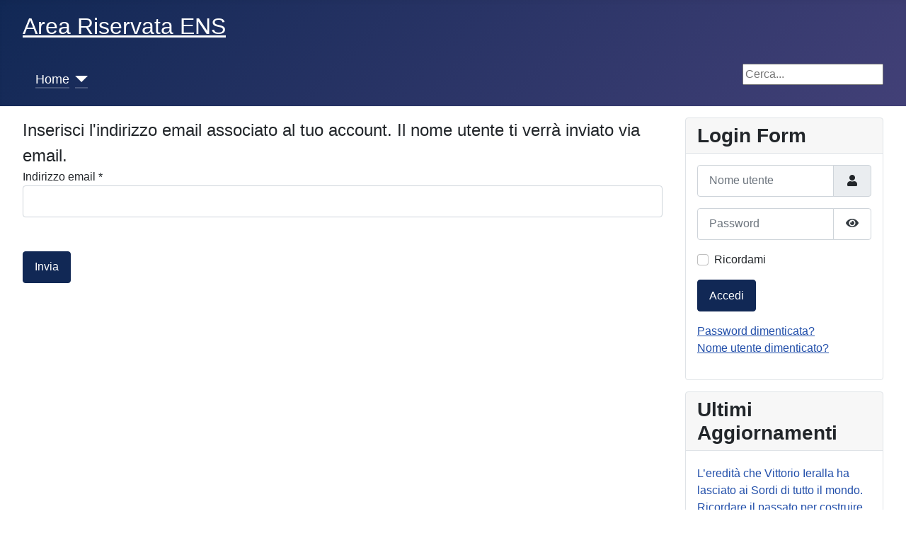

--- FILE ---
content_type: text/html; charset=utf-8
request_url: https://areariservata.ens.it/component/users/remind?Itemid=101
body_size: 4700
content:
<!DOCTYPE html>
<html lang="it-it" dir="ltr">
<head>
	<meta charset="utf-8">
	<meta name="viewport" content="width=device-width, initial-scale=1">
	<meta name="description" content="Area Riservata ENS. L'accesso è consentito solo per i dirigenti ENS che vogliono consultare le circolari, bollettini e documenti">
	<meta name="generator" content="Joomla! - Open Source Content Management">
	<title>Home</title>
	<link href="/media/system/images/joomla-favicon.svg" rel="icon" type="image/svg+xml">
	<link href="/media/system/images/favicon.ico" rel="alternate icon" type="image/vnd.microsoft.icon">
	<link href="/media/system/images/joomla-favicon-pinned.svg" rel="mask-icon" color="#000">
	<link href="https://areariservata.ens.it/component/search/?Itemid=101&amp;format=opensearch" rel="search" title="Vai Area Riservata ENS" type="application/opensearchdescription+xml">

	<link href="/media/system/css/joomla-fontawesome.min.css?5981d81efd94d540153ffce56acddedf" rel="lazy-stylesheet" /><noscript><link href="/media/system/css/joomla-fontawesome.min.css?5981d81efd94d540153ffce56acddedf" rel="stylesheet" /></noscript>
	<link href="/templates/cassiopeia/css/global/colors_standard.min.css?5981d81efd94d540153ffce56acddedf" rel="stylesheet" />
	<link href="/templates/cassiopeia/css/template.min.css?5981d81efd94d540153ffce56acddedf" rel="stylesheet" />
	<link href="/templates/cassiopeia/css/vendor/joomla-custom-elements/joomla-alert.min.css?0.2.0" rel="stylesheet" />
	<link href="/plugins/system/cookiesck/assets/front.css?ver=3.2.0" rel="stylesheet" />
	<link href="/plugins/system/jce/css/content.css?aa754b1f19c7df490be4b958cf085e7c" rel="stylesheet" />
	<style>:root {
		--hue: 214;
		--template-bg-light: #f0f4fb;
		--template-text-dark: #495057;
		--template-text-light: #ffffff;
		--template-link-color: #2a69b8;
		--template-special-color: #001B4C;
		
	}</style>
	<style>
			#cookiesck {
				position:absolute;
				left:0;
				right: 0;
				top: 0;
				z-index: 1000000;
				min-height: 30px;
				color: #eeeeee;
				background: rgba(0,0,0,0.5);
				text-align: center;
				font-size: 14px;
				line-height: 14px;
			}
			#cookiesck_text {
				padding: 10px 0;
				display: inline-block;
			}
			#cookiesck_buttons {
				float: right;
			}
			.cookiesck_button,
			#cookiesck_accept,
			#cookiesck_decline,
			#cookiesck_settings,
			#cookiesck_readmore {
				float:left;
				padding:10px;
				margin: 5px;
				border-radius: 3px;
				text-decoration: none;
				cursor: pointer;
				transition: all 0.2s ease;
			}
			#cookiesck_readmore {
				float:right;
				color: #fff;
				border: 2px solid transparent;
				transition: all 0.2s ease;
			}
			#cookiesck_readmore:hover {
				border: 2px solid #fff;
			}
			#cookiesck_accept {
				background: #1176a6;
				border: 2px solid #1176a6;
				color: #f5f5f5;
			}
			#cookiesck_accept:hover {
				background: transparent;
				border: 2px solid darkturquoise;
				color: darkturquoise;
			}
			#cookiesck_decline {
				background: #000;
				border: 2px solid #000;
				color: #f5f5f5;
			}
			#cookiesck_decline:hover {
				background: transparent;
				border: 2px solid #fff;
				color: #fff;
			}
			#cookiesck_settings {
				background: #fff;
				border: 2px solid #fff;
				color: #000;
			}
			#cookiesck_settings:hover {
				background: transparent;
				border: 2px solid #fff;
				color: #fff;
			}
			#cookiesck_options {
				display: none;
				width: 30px;
				height: 30px;
				border-radius: 15px;
				box-sizing: border-box;
				position: fixed;
				bottom: 0;
				left: 0;
				margin: 10px;
				border: 1px solid #ccc;
				cursor: pointer;
				background: #fff url(/plugins/system/cookiesck/assets/cookies-icon.svg) center center no-repeat;
				background-size: 80% auto;
			}
			#cookiesck_options > .inner {
				display: none;
				width: max-content;
				margin-top: -40px;
				background: rgba(0,0,0,0.7);
				position: absolute;
				font-size: 14px;
				color: #fff;
				padding: 4px 7px;
				border-radius: 3px;
			}
			#cookiesck_options:hover > .inner {
				display: block;
			}
			#cookiesck > div {
				display: flex;
				justify-content: space-around;
				align-items: center;
				flex-direction: column;
			}
			

		</style>
	<style>div.mod_search93 input[type="search"]{ width:auto; }</style>

	<script src="/media/vendor/metismenujs/js/metismenujs.min.js?1.3.1" defer></script>
	<script src="/media/vendor/jquery/js/jquery.min.js?3.6.0"></script>
	<script src="/media/legacy/js/jquery-noconflict.min.js?04499b98c0305b16b373dff09fe79d1290976288"></script>
	<script type="application/json" class="joomla-script-options new">{"joomla.jtext":{"JSHOWPASSWORD":"Mostra password","JHIDEPASSWORD":"Nascondi password","ERROR":"Errore","MESSAGE":"Messaggio","NOTICE":"Avviso","WARNING":"Attenzione","JCLOSE":"Chiudi","JOK":"OK","JOPEN":"Apri","JLIB_FORM_CONTAINS_INVALID_FIELDS":"Non \u00e8 possibile inviare il modulo perch\u00e9 mancano i dati richiesti. <br>Si prega di correggere i campi contrassegnati e di tentare nuovamente.","JLIB_FORM_FIELD_REQUIRED_VALUE":"Compila questo campo","JLIB_FORM_FIELD_REQUIRED_CHECK":"\u00c8 necessario selezionare una delle opzioni presenti","JLIB_FORM_FIELD_INVALID_VALUE":"Questo valore non \u00e8 valido"},"system.paths":{"root":"","rootFull":"https:\/\/areariservata.ens.it\/","base":"","baseFull":"https:\/\/areariservata.ens.it\/"},"csrf.token":"69dd5e13bbb6d756ce95e3edd4776946","system.keepalive":{"interval":840000,"uri":"\/component\/ajax\/?format=json"}}</script>
	<script src="/media/system/js/core.min.js?17121a112ecec3d656efe5c5f493429c9acf2179"></script>
	<script src="/media/system/js/fields/validate.min.js?c2ee475c523b5f35d6904e791a2188057b01c368" defer></script>
	<script src="/media/system/js/keepalive-es5.min.js?95286f75736560d5dc4acd7d28fe156d95a15a9c" defer nomodule></script>
	<script src="/media/vendor/bootstrap/js/bootstrap-es5.min.js?5.1.3" nomodule defer></script>
	<script src="/media/system/js/messages-es5.min.js?3cfa02e233a3320687fe9b7d1134d90c6d88e40a" nomodule defer></script>
	<script src="/templates/cassiopeia/js/template.min.js?5981d81efd94d540153ffce56acddedf" defer></script>
	<script src="/media/system/js/keepalive.min.js?20ace83a13886af1b0b5f58386fd8adf33f586a3" type="module"></script>
	<script src="/media/system/js/fields/passwordview.min.js?bae2911b22f836c780af199d956a1b22c8604694" defer></script>
	<script src="/media/vendor/bootstrap/js/collapse.min.js?5.1.3" type="module"></script>
	<script src="/media/templates/site/cassiopeia/js/mod_menu/menu-metismenu.min.js?5981d81efd94d540153ffce56acddedf" defer></script>
	<script src="/media/system/js/messages.min.js?7425e8d1cb9e4f061d5e30271d6d99b085344117" type="module"></script>
	<script src="/plugins/system/cookiesck/assets/front.js?ver=3.2.0"></script>
	<script>
var COOKIESCK = {
	ALLOWED : ["cookiesck","cookiesckiframes","58f30b0085e2b4e663d5790fb76d7998"]
	, VALUE : 'yes'
	, LIST : '{}'
	, LIFETIME : '365'
	, DEBUG : '0'
	, TEXT : {
		INFO : 'By visiting our website you agree that we are using cookies to ensure you to get the best experience.'
		, ACCEPT_ALL : 'Accept all'
		, ACCEPT_ALL : 'Accept all'
		, DECLINE_ALL : 'Decline all'
		, SETTINGS : 'Customize'
		, OPTIONS : 'Cookies options'
		, CONFIRM_IFRAMES : 'COOKIESCK_CONFIRM_IFRAMES'
	}
};
console.log("COOKIES CK MESSAGE : The list of cookies is empty. Please check the documentation");jQuery(document).ready(function(){ckInitCookiesckIframes();});</script>

</head>

<body class="site com_users wrapper-fluid view-remind no-layout no-task itemid-101 has-sidebar-right">
	<header class="header container-header full-width">

		
		
					<div class="grid-child">
				<div class="navbar-brand">
					<a class="brand-logo" href="/">
						<span title="Area Riservata ENS">Area Riservata ENS</span>					</a>
									</div>
			</div>
		
					<div class="grid-child container-nav">
									
<nav class="navbar navbar-expand-lg">
	<button class="navbar-toggler navbar-toggler-right" type="button" data-bs-toggle="collapse" data-bs-target="#navbar116" aria-controls="navbar116" aria-expanded="false" aria-label="Attiva / disattiva navigazione">
		<span class="icon-menu" aria-hidden="true"></span>
	</button>
	<div class="collapse navbar-collapse" id="navbar116">
		<ul class="mod-menu mod-menu_dropdown-metismenu metismenu mod-list ">
<li class="metismenu-item item-101 level-1 default current active deeper"><a href="/" aria-current="location">Home</a><button class="mm-collapsed mm-toggler mm-toggler-link" aria-haspopup="true" aria-expanded="false" aria-label="Home"></button><ul class="mm-collapse"><li class="metismenu-item item-170 level-2"><a href="/circolari/anno-2026" >Anno 2026</a></li></ul></li></ul>
	</div>
</nav>

													<div class="container-search">
						<div class="search mod_search93">
	<form action="/component/users/remind?Itemid=101" method="post" class="form-inline" role="search">
		<label for="mod-search-searchword93" class="element-invisible">Cerca...</label> <input name="searchword" id="mod-search-searchword93" maxlength="200"  class="inputbox search-query input-medium" type="search" size="20" placeholder="Cerca..." />		<input type="hidden" name="task" value="search" />
		<input type="hidden" name="option" value="com_search" />
		<input type="hidden" name="Itemid" value="101" />
	</form>
</div>

					</div>
							</div>
			</header>

	<div class="site-grid">
		
		
		
		
		<div class="grid-child container-component">
			
			
			<div id="system-message-container" aria-live="polite"></div>

			<main>
			<div class="com-users-remind remind">
		<form id="user-registration" action="/component/users/?task=remind.remind&amp;Itemid=101" method="post" class="com-users-remind__form form-validate form-horizontal well">
					<fieldset>
									<legend>Inserisci l'indirizzo email associato al tuo account. Il nome utente ti verrà inviato via email.</legend>
								<div class="control-group">
			<div class="control-label"><label id="jform_email-lbl" for="jform_email" class="required">
	Indirizzo email<span class="star" aria-hidden="true">&#160;*</span></label>
</div>
		<div class="controls">
		<input type="email" inputmode="email" name="jform[email]" class="form-control validate-email required" id="jform_email" value="" size="30" autocomplete="email" required>			</div>
</div>
			</fieldset>
				<div class="com-users-remind__submit control-group">
			<div class="controls">
				<button type="submit" class="btn btn-primary validate">
					Invia				</button>
			</div>
		</div>
		<input type="hidden" name="69dd5e13bbb6d756ce95e3edd4776946" value="1">	</form>
</div>

			</main>
			
		</div>

				<div class="grid-child container-sidebar-right">
			<div class="sidebar-right card ">
			<h3 class="card-header ">Login Form</h3>		<div class="card-body">
				<form id="login-form-16" class="mod-login" action="/component/users/remind?Itemid=101" method="post">

	
	<div class="mod-login__userdata userdata">
		<div class="mod-login__username form-group">
							<div class="input-group">
					<input id="modlgn-username-16" type="text" name="username" class="form-control" autocomplete="username" placeholder="Nome utente">
					<label for="modlgn-username-16" class="visually-hidden">Nome utente</label>
					<span class="input-group-text" title="Nome utente">
						<span class="icon-user icon-fw" aria-hidden="true"></span>
					</span>
				</div>
					</div>

		<div class="mod-login__password form-group">
							<div class="input-group">
					<input id="modlgn-passwd-16" type="password" name="password" autocomplete="current-password" class="form-control" placeholder="Password">
					<label for="modlgn-passwd-16" class="visually-hidden">Password</label>
					<button type="button" class="btn btn-secondary input-password-toggle">
						<span class="icon-eye icon-fw" aria-hidden="true"></span>
						<span class="visually-hidden">Mostra password</span>
					</button>
				</div>
					</div>

		
					<div class="mod-login__remember form-group">
				<div id="form-login-remember-16" class="form-check">
					<label class="form-check-label">
						<input type="checkbox" name="remember" class="form-check-input" value="yes">
						Ricordami					</label>
				</div>
			</div>
		
		
		<div class="mod-login__submit form-group">
			<button type="submit" name="Submit" class="btn btn-primary">Accedi</button>
		</div>

					<ul class="mod-login__options list-unstyled">
				<li>
					<a href="/component/users/reset?Itemid=101">
					Password dimenticata?</a>
				</li>
				<li>
					<a href="/component/users/remind?Itemid=101">
					Nome utente dimenticato?</a>
				</li>
							</ul>
		<input type="hidden" name="option" value="com_users">
		<input type="hidden" name="task" value="user.login">
		<input type="hidden" name="return" value="aHR0cHM6Ly9hcmVhcmlzZXJ2YXRhLmVucy5pdC9jb21wb25lbnQvdXNlcnMvcmVtaW5kP0l0ZW1pZD0xMDE=">
		<input type="hidden" name="69dd5e13bbb6d756ce95e3edd4776946" value="1">	</div>
	</form>
	</div>
</div>
<div class="sidebar-right card ">
			<h3 class="card-header ">Ultimi Aggiornamenti</h3>		<div class="card-body">
				<ul class="mod-articleslatest latestnews mod-list">
	<li itemscope itemtype="https://schema.org/Article">
		<a href="/?view=article&amp;id=7990:leredita-che-vittorio-ieralla-ha-lasciato-ai-sordi-di-tutto-il-mondo-ricordare-il-passato-per-costruire-bene-il-futuro&amp;catid=2" itemprop="url">
			<span itemprop="name">
				L’eredità che Vittorio Ieralla ha lasciato ai Sordi di tutto il mondo. Ricordare il passato per costruire bene il futuro			</span>
		</a>
	</li>
	<li itemscope itemtype="https://schema.org/Article">
		<a href="/?view=article&amp;id=1:getting-started&amp;catid=2" itemprop="url">
			<span itemprop="name">
				Area Riservata ENS			</span>
		</a>
	</li>
</ul>
	</div>
</div>

		</div>
		
		
			</div>

	
	
	
<div id="cookiesck_interface"></div></body>
</html>


--- FILE ---
content_type: application/javascript
request_url: https://areariservata.ens.it/media/vendor/bootstrap/js/collapse.min.js?5.1.3
body_size: 1669
content:
import{E as EventHandler,f as getSelectorFromElement,S as SelectorEngine,d as defineJQueryPlugin,B as BaseComponent,D as Data,r as reflow,c as getElementFromSelector,M as Manipulator,h as getElement,a as typeCheckConfig}from"./dom.min.js?5.1.2";const NAME="collapse",DATA_KEY="bs.collapse",EVENT_KEY=".bs.collapse",DATA_API_KEY=".data-api",Default={toggle:!0,parent:null},DefaultType={toggle:"boolean",parent:"(null|element)"},EVENT_SHOW="show.bs.collapse",EVENT_SHOWN="shown.bs.collapse",EVENT_HIDE="hide.bs.collapse",EVENT_HIDDEN="hidden.bs.collapse",EVENT_CLICK_DATA_API="click.bs.collapse.data-api",CLASS_NAME_SHOW="show",CLASS_NAME_COLLAPSE="collapse",CLASS_NAME_COLLAPSING="collapsing",CLASS_NAME_COLLAPSED="collapsed",CLASS_NAME_DEEPER_CHILDREN=":scope .collapse .collapse",CLASS_NAME_HORIZONTAL="collapse-horizontal",WIDTH="width",HEIGHT="height",SELECTOR_ACTIVES=".collapse.show, .collapse.collapsing",SELECTOR_DATA_TOGGLE='[data-bs-toggle="collapse"]';class Collapse extends BaseComponent{constructor(e,t){super(e),this._isTransitioning=!1,this._config=this._getConfig(t),this._triggerArray=[];const s=SelectorEngine.find(SELECTOR_DATA_TOGGLE);for(let e=0,t=s.length;e<t;e++){const t=s[e],n=getSelectorFromElement(t),i=SelectorEngine.find(n).filter((e=>e===this._element));null!==n&&i.length&&(this._selector=n,this._triggerArray.push(t))}this._initializeChildren(),this._config.parent||this._addAriaAndCollapsedClass(this._triggerArray,this._isShown()),this._config.toggle&&this.toggle()}static get Default(){return Default}static get NAME(){return NAME}toggle(){this._isShown()?this.hide():this.show()}show(){if(this._isTransitioning||this._isShown())return;let e,t=[];if(this._config.parent){const e=SelectorEngine.find(CLASS_NAME_DEEPER_CHILDREN,this._config.parent);t=SelectorEngine.find(SELECTOR_ACTIVES,this._config.parent).filter((t=>!e.includes(t)))}const s=SelectorEngine.findOne(this._selector);if(t.length){const n=t.find((e=>s!==e));if(e=n?Collapse.getInstance(n):null,e&&e._isTransitioning)return}if(EventHandler.trigger(this._element,EVENT_SHOW).defaultPrevented)return;t.forEach((t=>{s!==t&&Collapse.getOrCreateInstance(t,{toggle:!1}).hide(),e||Data.set(t,DATA_KEY,null)}));const n=this._getDimension();this._element.classList.remove("collapse"),this._element.classList.add("collapsing"),this._element.style[n]=0,this._addAriaAndCollapsedClass(this._triggerArray,!0),this._isTransitioning=!0;const i=`scroll${n[0].toUpperCase()+n.slice(1)}`;this._queueCallback((()=>{this._isTransitioning=!1,this._element.classList.remove("collapsing"),this._element.classList.add("collapse","show"),this._element.style[n]="",EventHandler.trigger(this._element,EVENT_SHOWN)}),this._element,!0),this._element.style[n]=`${this._element[i]}px`}hide(){if(this._isTransitioning||!this._isShown())return;if(EventHandler.trigger(this._element,EVENT_HIDE).defaultPrevented)return;const e=this._getDimension();this._element.style[e]=`${this._element.getBoundingClientRect()[e]}px`,reflow(this._element),this._element.classList.add("collapsing"),this._element.classList.remove("collapse","show");const t=this._triggerArray.length;for(let e=0;e<t;e++){const t=this._triggerArray[e],s=getElementFromSelector(t);s&&!this._isShown(s)&&this._addAriaAndCollapsedClass([t],!1)}this._isTransitioning=!0;this._element.style[e]="",this._queueCallback((()=>{this._isTransitioning=!1,this._element.classList.remove("collapsing"),this._element.classList.add("collapse"),EventHandler.trigger(this._element,EVENT_HIDDEN)}),this._element,!0)}_isShown(){return(arguments.length>0&&void 0!==arguments[0]?arguments[0]:this._element).classList.contains("show")}_getConfig(e){return(e={...Default,...Manipulator.getDataAttributes(this._element),...e}).toggle=Boolean(e.toggle),e.parent=getElement(e.parent),typeCheckConfig(NAME,e,DefaultType),e}_getDimension(){return this._element.classList.contains("collapse-horizontal")?WIDTH:HEIGHT}_initializeChildren(){if(!this._config.parent)return;const e=SelectorEngine.find(CLASS_NAME_DEEPER_CHILDREN,this._config.parent);SelectorEngine.find(SELECTOR_DATA_TOGGLE,this._config.parent).filter((t=>!e.includes(t))).forEach((e=>{const t=getElementFromSelector(e);t&&this._addAriaAndCollapsedClass([e],this._isShown(t))}))}_addAriaAndCollapsedClass(e,t){e.length&&e.forEach((e=>{t?e.classList.remove("collapsed"):e.classList.add("collapsed"),e.setAttribute("aria-expanded",t)}))}static jQueryInterface(e){return this.each((function(){const t={};"string"==typeof e&&/show|hide/.test(e)&&(t.toggle=!1);const s=Collapse.getOrCreateInstance(this,t);if("string"==typeof e){if(void 0===s[e])throw new TypeError(`No method named "${e}"`);s[e]()}}))}}if(EventHandler.on(document,EVENT_CLICK_DATA_API,SELECTOR_DATA_TOGGLE,(function(e){("A"===e.target.tagName||e.delegateTarget&&"A"===e.delegateTarget.tagName)&&e.preventDefault();const t=getSelectorFromElement(this);SelectorEngine.find(t).forEach((e=>{Collapse.getOrCreateInstance(e,{toggle:!1}).toggle()}))})),defineJQueryPlugin(Collapse),window.bootstrap=window.bootstrap||{},window.bootstrap.Collapse=Collapse,Joomla&&Joomla.getOptions){const e={...Joomla.getOptions("bootstrap.collapse"),...Joomla.getOptions("bootstrap.accordion")};Object.keys(e).forEach((t=>{const s=e[t],n={toggle:!s.toggle||s.toggle};s.parent&&(n.parent=s.parent);const i=Array.from(document.querySelectorAll(t));i.length&&i.map((e=>new window.bootstrap.Collapse(e,n)))}))}export{Collapse as C};